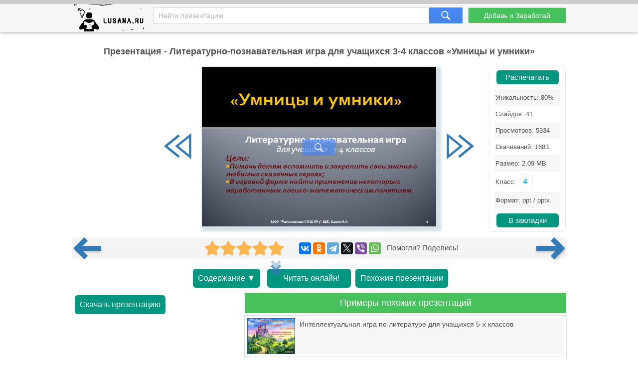

--- FILE ---
content_type: text/html; charset=utf-8
request_url: https://lusana.ru/presentation/15888
body_size: 12826
content:
<!doctype html>
<!--[if lte IE 8]><html class="lteie8"><![endif]-->
<!--[if gt IE 8]><!--><html lang="ru-ru" dir="ltr"><!--<![endif]-->
    <head>
	
        <meta charset="utf-8">
		<title>Презентация - Литературно-познавательная игра для учащихся 3-4 классов «Умницы и умники» (41 слайд)</title>
		<meta name="description" content="Литературно-познавательная игра для учащихся 3-4 классов «Умницы и умники» - онлайн презентация доступная к бесплатному просмотру в количестве 41 слайд. Скачать и распечатать можно в формате .ppt(x) для ученика любого класса, а также студента."/>
		<meta name="viewport" content="width=device-width, initial-scale=1.0">
		<link rel="stylesheet" media="screen" href="/css/style.css">
		<link rel="stylesheet" media="screen" href="/Rating/star_rating.css">
		<link rel="icon" href="/img/favicon.ico" type="image/x-icon">
		<link rel="icon" type="image/png" sizes="120x120" href="/img/apple-icon-120x120.png">
		<link rel="canonical" href="https://lusana.ru/presentation/15888">
				<meta name="yandex-verification" content="c95b6d772cb04f12" />	


<script src="https://cdn.adfinity.pro/code/lusana.ru/adfinity.js" async></script>


	 
	</head>
	<body>
<div class="pbheader"><div class="progress-container"><div class="progress-bar" id="PrBar"></div></div></div>
<div class="all">		
			<header class="header">
				<div class="top">
					<div class="container">
					<div class="site-logo-verh">
					 <div class="logo-title">	<a class="logo-title-sylka" href="/" title="На главную страницу сайта презентаций"><img src="/img/lusanaLogo.png" width="155px" height="60px" alt="Lusana.ru - онлайн презентации"></a></div>

						</div>
						<form method="get" action="/search" class="search-form">
							<input name="text" type="text" class="search-input" placeholder="Найти презентацию" value="">
							<input type="hidden" name="searchid" value="2532402">
							<input type="submit" class="search-btn">
						</form><!-- search-form -->
						<a href="/addppt" class="btn add-present" rel="nofollow">Добавь и Заработай</a>
					</div><!-- container -->
				</div><!-- top -->
			</header><!-- header -->
			
			<div class="container">
				<div class="abrakadabra">	
			
                <h1 class="slider-title">Презентация - Литературно-познавательная игра для учащихся 3-4 классов «Умницы и умники»
                </h1>
				

<div style="/*text-align: center;*/">


		
				
				
				
				<div class="slider">
						<table border="0">
							<tbody>
															
								<tr>
									<td>
										<button id="slider-btn-left" title="Предыдущий слайд">
	<div class="arrow-6">
 <svg width="18px" height="17px" viewBox="0 0 18 17" version="1.1" xmlns="https://www.w3.org/2000/svg" xmlns:xlink="https://www.w3.org/1999/xlink">
        <g transform="translate(8.500000, 8.500000) scale(-1, 1) translate(-8.500000, -8.500000)">
            <polygon class="arrow-6-pl" points="16.3746667 8.33860465 7.76133333 15.3067621 6.904 14.3175671 14.2906667 8.34246869 6.908 2.42790698 7.76 1.43613596"></polygon>
            <polygon class="arrow-6-pl-fixed" points="16.3746667 8.33860465 7.76133333 15.3067621 6.904 14.3175671 14.2906667 8.34246869 6.908 2.42790698 7.76 1.43613596"></polygon>
            <path d="M-1.48029737e-15,0.56157424 L-1.48029737e-15,16.1929159 L9.708,8.33860465 L-2.66453526e-15,0.56157424 L-1.48029737e-15,0.56157424 Z M1.33333333,3.30246869 L7.62533333,8.34246869 L1.33333333,13.4327013 L1.33333333,3.30246869 L1.33333333,3.30246869 Z"></path>
        </g>
    </svg>
</div>	
										</button>
									</td>
			                  		<td id="slider"><div class="IsLast"><div class="IsLastLnk">Нужно больше вариантов? <a href="#similar">Смотреть похожие</a></div></div>
										<span><a href="/fullpresentation/15888/653/1" id="a-slide-img" rel="nofollow"><div class="maskimg"><span>Нажмите для полного просмотра</span></div><div class="zoomimg"></div><img src='/files/15888/653/1.jpg' class='slide-img' id='slide-img' alt='Литературно-познавательная игра для учащихся 3-4 классов «Умницы и умники»' title='Литературно-познавательная игра для учащихся 3-4 классов «Умницы и умники»' /></a></span>
									</td>
									
									<td>
										<button id="slider-btn-right" title="Следующий слайд">
		<div class="arrow-6">
<svg width="18px" height="17px" viewBox="-1 0 18 17" version="1.1" xmlns="https://www.w3.org/2000/svg" xmlns:xlink="https://www.w3.org/1999/xlink">
        <g>
            <polygon class="arrow-6-pl" points="16.3746667 8.33860465 7.76133333 15.3067621 6.904 14.3175671 14.2906667 8.34246869 6.908 2.42790698 7.76 1.43613596"></polygon>
            <polygon class="arrow-6-pl-fixed" points="16.3746667 8.33860465 7.76133333 15.3067621 6.904 14.3175671 14.2906667 8.34246869 6.908 2.42790698 7.76 1.43613596"></polygon>
            <path d="M-4.58892184e-16,0.56157424 L-4.58892184e-16,16.1929159 L9.708,8.33860465 L-1.64313008e-15,0.56157424 L-4.58892184e-16,0.56157424 Z M1.33333333,3.30246869 L7.62533333,8.34246869 L1.33333333,13.4327013 L1.33333333,3.30246869 L1.33333333,3.30246869 Z"></path>
        </g>
    </svg>		
		</div>
		
										</button>							
									</td>
								</tr>



							</tbody>
						<div class="blokgoogle">
						
						
						</div>
					</table>
	<!-- Боковой Распечатать/Закладки --> <div id="statview"><a href="/print/15888" class="download-btn" rel="nofollow" target="_blank" title="Распечатать презентацию">Распечатать</a><ul class="pravblok"><li class="lusli2"><span>Уникальность: 80%</span></li><li class="lusli3"><span>Слайдов: 41</span></li><li class="lusli2"><span>Просмотров: 5334</span></li><li class="lusli3"><span>Скачиваний: 1683</span></li><li class="lusli2"><span>Размер: 2.09 MB</span></li><li class="lusli3"><span>Класс: <a class="toclass" href="/class/4" title="Учебные презентации для 4 класса">4</a></span></li><li class="lusli2"><span>Формат: ppt / pptx</span></li></ul><a href="#" class="download-btn infavor" style="margin-bottom:0;" onclick="return add_favorite(this);" title="Добавить презентацию в закладки">В закладки</a></div> 
					</div>

<div class='adfinity_block_5287'></div>


    <div class="socialsignals">
    <a href="/presentation/15880" title="Предыдущая презентация" class="onprev"><div class="toprev"><div></div></div></a>
  <div class="star-rating__container">
    <div class="star-rating__wrapper">
      <div class="star-rating__avg"></div>
      <div class="star-rating" data-id="15888">
        <div class="star-rating__bg">
          <svg class="star-rating__item" xmlns="https://www.w3.org/2000/svg" viewBox="0 0 576 512">
            <path fill="currentColor"
              d="M259.3 17.8L194 150.2 47.9 171.5c-26.2 3.8-36.7 36.1-17.7 54.6l105.7 103-25 145.5c-4.5 26.3 23.2 46 46.4 33.7L288 439.6l130.7 68.7c23.2 12.2 50.9-7.4 46.4-33.7l-25-145.5 105.7-103c19-18.5 8.5-50.8-17.7-54.6L382 150.2 316.7 17.8c-11.7-23.6-45.6-23.9-57.4 0z">
            </path>
          </svg>
          <svg class="star-rating__item" xmlns="https://www.w3.org/2000/svg" viewBox="0 0 576 512">
            <path fill="currentColor"
              d="M259.3 17.8L194 150.2 47.9 171.5c-26.2 3.8-36.7 36.1-17.7 54.6l105.7 103-25 145.5c-4.5 26.3 23.2 46 46.4 33.7L288 439.6l130.7 68.7c23.2 12.2 50.9-7.4 46.4-33.7l-25-145.5 105.7-103c19-18.5 8.5-50.8-17.7-54.6L382 150.2 316.7 17.8c-11.7-23.6-45.6-23.9-57.4 0z">
            </path>
          </svg>
          <svg class="star-rating__item" xmlns="https://www.w3.org/2000/svg" viewBox="0 0 576 512">
            <path fill="currentColor"
              d="M259.3 17.8L194 150.2 47.9 171.5c-26.2 3.8-36.7 36.1-17.7 54.6l105.7 103-25 145.5c-4.5 26.3 23.2 46 46.4 33.7L288 439.6l130.7 68.7c23.2 12.2 50.9-7.4 46.4-33.7l-25-145.5 105.7-103c19-18.5 8.5-50.8-17.7-54.6L382 150.2 316.7 17.8c-11.7-23.6-45.6-23.9-57.4 0z">
            </path>
          </svg>
          <svg class="star-rating__item" xmlns="https://www.w3.org/2000/svg" viewBox="0 0 576 512">
            <path fill="currentColor"
              d="M259.3 17.8L194 150.2 47.9 171.5c-26.2 3.8-36.7 36.1-17.7 54.6l105.7 103-25 145.5c-4.5 26.3 23.2 46 46.4 33.7L288 439.6l130.7 68.7c23.2 12.2 50.9-7.4 46.4-33.7l-25-145.5 105.7-103c19-18.5 8.5-50.8-17.7-54.6L382 150.2 316.7 17.8c-11.7-23.6-45.6-23.9-57.4 0z">
            </path>
          </svg>
          <svg class="star-rating__item" xmlns="https://www.w3.org/2000/svg" viewBox="0 0 576 512">
            <path fill="currentColor"
              d="M259.3 17.8L194 150.2 47.9 171.5c-26.2 3.8-36.7 36.1-17.7 54.6l105.7 103-25 145.5c-4.5 26.3 23.2 46 46.4 33.7L288 439.6l130.7 68.7c23.2 12.2 50.9-7.4 46.4-33.7l-25-145.5 105.7-103c19-18.5 8.5-50.8-17.7-54.6L382 150.2 316.7 17.8c-11.7-23.6-45.6-23.9-57.4 0z">
            </path>
          </svg>
        </div>
        <div class="star-rating__live">
          <svg class="star-rating__item" xmlns="https://www.w3.org/2000/svg" viewBox="0 0 576 512" data-rating="1">
            <path fill="currentColor"
              d="M259.3 17.8L194 150.2 47.9 171.5c-26.2 3.8-36.7 36.1-17.7 54.6l105.7 103-25 145.5c-4.5 26.3 23.2 46 46.4 33.7L288 439.6l130.7 68.7c23.2 12.2 50.9-7.4 46.4-33.7l-25-145.5 105.7-103c19-18.5 8.5-50.8-17.7-54.6L382 150.2 316.7 17.8c-11.7-23.6-45.6-23.9-57.4 0z">
            </path>
          </svg>
          <svg class="star-rating__item" xmlns="https://www.w3.org/2000/svg" viewBox="0 0 576 512" data-rating="2">
            <path fill="currentColor"
              d="M259.3 17.8L194 150.2 47.9 171.5c-26.2 3.8-36.7 36.1-17.7 54.6l105.7 103-25 145.5c-4.5 26.3 23.2 46 46.4 33.7L288 439.6l130.7 68.7c23.2 12.2 50.9-7.4 46.4-33.7l-25-145.5 105.7-103c19-18.5 8.5-50.8-17.7-54.6L382 150.2 316.7 17.8c-11.7-23.6-45.6-23.9-57.4 0z">
            </path>
          </svg>
          <svg class="star-rating__item" xmlns="https://www.w3.org/2000/svg" viewBox="0 0 576 512" data-rating="3">
            <path fill="currentColor"
              d="M259.3 17.8L194 150.2 47.9 171.5c-26.2 3.8-36.7 36.1-17.7 54.6l105.7 103-25 145.5c-4.5 26.3 23.2 46 46.4 33.7L288 439.6l130.7 68.7c23.2 12.2 50.9-7.4 46.4-33.7l-25-145.5 105.7-103c19-18.5 8.5-50.8-17.7-54.6L382 150.2 316.7 17.8c-11.7-23.6-45.6-23.9-57.4 0z">
            </path>
          </svg>
          <svg class="star-rating__item" xmlns="https://www.w3.org/2000/svg" viewBox="0 0 576 512" data-rating="4">
            <path fill="currentColor"
              d="M259.3 17.8L194 150.2 47.9 171.5c-26.2 3.8-36.7 36.1-17.7 54.6l105.7 103-25 145.5c-4.5 26.3 23.2 46 46.4 33.7L288 439.6l130.7 68.7c23.2 12.2 50.9-7.4 46.4-33.7l-25-145.5 105.7-103c19-18.5 8.5-50.8-17.7-54.6L382 150.2 316.7 17.8c-11.7-23.6-45.6-23.9-57.4 0z">
            </path>
          </svg>
          <svg class="star-rating__item" xmlns="https://www.w3.org/2000/svg" viewBox="0 0 576 512" data-rating="5">
            <path fill="currentColor"
              d="M259.3 17.8L194 150.2 47.9 171.5c-26.2 3.8-36.7 36.1-17.7 54.6l105.7 103-25 145.5c-4.5 26.3 23.2 46 46.4 33.7L288 439.6l130.7 68.7c23.2 12.2 50.9-7.4 46.4-33.7l-25-145.5 105.7-103c19-18.5 8.5-50.8-17.7-54.6L382 150.2 316.7 17.8c-11.7-23.6-45.6-23.9-57.4 0z">
            </path>
          </svg>
        </div>
      </div>
      <div class="star-rating__votes">
        <div class="star-rating__votes_count"></div>
        <div class="star-rating__votes_message d-none">Оцени!</div>
      </div>
    </div>
  </div>
  
    <div class="ya-share2" data-curtain data-services="vkontakte,odnoklassniki,telegram,twitter,viber,whatsapp"></div>
 &nbsp; Помогли? Поделись!
 <a href="/presentation/15889" title="Следующая презентация" class="onnext"><div class="tonext"><div></div></div></a>
  </div>

<div class="tacnew">					
<!--noindex-->
<a class="download-btn" href="#all-slides" rel="nofollow"><div class="arrow-7">Содержание ▼</div></a>

<a class="download-btn" href="/fullpresentation/15888/653/1" rel="nofollow" title="Просмотр презентации в реальном виде" style="padding:10px 0px 10px 10px;"><div class="arrow-7"><span></span><span></span><span></span>Читать онлайн!</div></a> 
<!--<a href="/banners" target="_blank" rel="nofollow"><img src="/ban/Knopka.gif" width="160px" height="60px" alt="Бесплатные баннеры для сайта" title="Бесплатные баннеры для сайта" style="vertical-align: top;"></a>-->
						<a class="download-btn" style="margin-left: auto;margin-right: auto;" href="/search?text=Литературно-познавательная+игра+для+учащихся+3-4+классов+«Умницы+и+умники»&searchid=2532402#" rel="nofollow"><div class="arrow-7">Похожие презентации</div></a>
<!--/noindex-->
</div>

<div class="tac">

<div class="ban1k3">

<div class="kostslevo">
<!--noindex-->

<!--/noindex-->


<div class="knopkdowload">

<script>
//if(window.screen.availWidth>799){
	document.write('<a href="/getfile/15888" class="download-btn"  rel="nofollow" title="Переход на страницу скачивания">Скачать презентацию</a>');
//}else{
//	document.write('<a href="/files.php?id=15888" class="download-btn" rel="nofollow" title="Переход на страницу скачивания">Скачать</a>');
//}
</script>

</div>

</div>

<!-- <div style="float: right; width:320px;">/div> -->


</div>

<div class="pox" id="similar"><div class="pohogie"><h4>Примеры похожих презентаций</h4></div>
					<a href="/presentation/21288"><img alt="Интеллектуальная игра по литературе для учащихся 5-х классов" title="Интеллектуальная игра по литературе для учащихся 5-х классов"  src="/files/21288/268/1.jpg"><span>Интеллектуальная игра по литературе для учащихся 5-х классов</span></a><a href="/presentation/40629"><img alt="Игра по русскому языку и литературе для учащихся 9 -11 классов" title="Игра по русскому языку и литературе для учащихся 9 -11 классов"  src="/files/40629/268/1.jpg"><span>Игра по русскому языку и литературе для учащихся 9 -11 классов</span></a><a href="/presentation/43029"><img alt="Литературная игра "Умники и умницы"" title="Литературная игра "Умники и умницы""  src="/files1/43029/268/1.jpg"><span>Литературная игра "Умники и умницы"</span></a><a href="/presentation/45351"><img alt="Игра на английском языке Эрудит для учащихся 6-х классов" title="Игра на английском языке Эрудит для учащихся 6-х классов"  src="/files1/45351/268/1.jpg"><span>Игра на английском языке Эрудит для учащихся 6-х классов</span></a><a href="/presentation/46153"><img alt="Презентация к уроку литературного чтения по теме: «сказка о золотом петушке» Александр Сергеевич Пушкин (для учащихся начальных классов)" title="Презентация к уроку литературного чтения по теме: «сказка о золотом петушке» Александр Сергеевич Пушкин (для учащихся начальных классов)"  src="/files1/46153/268/1.jpg"><span>Презентация к уроку литературного чтения по теме: «сказка о золотом петушке» Александр Сергеевич Пушкин (для учащихся начальных классов)</span></a><a href="/presentation/6249"><img alt="Познавательная игра для учащихся 5 класса «Школа фиксиков»" title="Познавательная игра для учащихся 5 класса «Школа фиксиков»"  src="/files/6249/268/1.jpg"><span>Познавательная игра для учащихся 5 класса «Школа фиксиков»</span></a><a href="/presentation/8566"><img alt="Игра для учащихся 3-х классов «Математическое кафе»" title="Игра для учащихся 3-х классов «Математическое кафе»"  src="/files/8566/268/1.jpg"><span>Игра для учащихся 3-х классов «Математическое кафе»</span></a>
					</div>
			

</div>
				
<!-- <div class="centr-reklama">

<div class="videoayndex">

</div> 

<div class="videorll"></div>

</div> -->

						
<!-- tac -->                                

			    
                <div class="all-slides" id="all-slides">
				

						
                   <div class="textslide"> <h2>Слайды и текст этой онлайн презентации</h2> </div>
					<div class='slide-block'><h3>Слайд 1</h3><!-- slide-title --><div class='all-sl-img'><div class="zoomimg" title="Полноразмерный просмотр"></div><img loading="lazy" src='/files/15888/268/1.jpg' alt='Литературно-познавательная игра для учащихся 3-4 классов «Умницы и умники», слайд 1' /></div><!-- all-sl-img --><div class='all-sl-txt'>Литературно-познавательная иградля учащихся  3-4 классовЦели: Помочь детям вспомнить и закрепить свои знания о любимых сказочных героях;В игровой форме найти применение некоторым наработанным логико-математическим понятиям.<br/>1<br/>«Умницы и умники»<br/>МОУ "Разуменская СОШ №3". ШБ, Капля Л.А.<br/></div><!-- all-sl-txt --></div><!-- slide-block --><div class='slide-block'><h3>Слайд 2</h3><!-- slide-title --><div class='all-sl-img'><div class="zoomimg" title="Полноразмерный просмотр"></div><img loading="lazy" src='/files/15888/268/2.jpg' alt='Литературно-познавательная игра для учащихся 3-4 классов «Умницы и умники», слайд 2' /></div><!-- all-sl-img --><div class='all-sl-txt'> «Словесность»<br/>1-й этап<br/>2<br/>МОУ "Разуменская СОШ №3". ШБ, Капля Л.А.<br/></div><!-- all-sl-txt --></div><!-- slide-block --><div class='slide-block'><h3>Слайд 3</h3><!-- slide-title --><div class='all-sl-img'><div class="zoomimg" title="Полноразмерный просмотр"></div><img loading="lazy" src='/files/15888/268/3.jpg' alt='Литературно-познавательная игра для учащихся 3-4 классов «Умницы и умники», слайд 3' /></div><!-- all-sl-img --><div class='all-sl-txt'>1. Чей это портрет?<br/>Одет он чудесно:  в одних чулках он поднимается по лестнице, на нем шелковый кафтан, только нельзя сказать, какого он цвета, - он отливает то голубым, то зеленым, то красным. Под мышками по зонтику, один с картинками, а другой – простой».  Одет он чудесно:  в одних чулках он поднимается по лестнице, на нем шелковый кафтан, только нельзя сказать, какого он цвета, - он отливает то голубым, то зеленым, то красным. Под мышками по зонтику, один с картинками, а другой – простой».  <br/>Кто это? Для чего два зонтика?  <br/>Кто создал персонаж?  <br/>3<br/>МОУ "Разуменская СОШ №3". ШБ, Капля Л.А.<br/></div><!-- all-sl-txt --></div><!-- slide-block --><div class='slide-block'><h3>Слайд 4</h3><!-- slide-title --><div class='all-sl-img'><div class="zoomimg" title="Полноразмерный просмотр"></div><img loading="lazy" src='/files/15888/268/4.jpg' alt='Литературно-познавательная игра для учащихся 3-4 классов «Умницы и умники», слайд 4' /></div><!-- all-sl-img --><div class='all-sl-txt'>2. Из какой сказки и кто его автор?<br/>4<br/>«…Воротись, поклонися рыбке:Не хочу быть столбовою дворянкойА хочу  быть вольною царицей!»Испугался старик, взмолился: «Что  ты, баба, белены объелась? Ни  ступить, ни молвить не умеешь,Насмешишь ты целое царство!»<br/>МОУ "Разуменская СОШ №3". ШБ, Капля Л.А.<br/></div><!-- all-sl-txt --></div><!-- slide-block --><div class='slide-block'><h3>Слайд 5</h3><!-- slide-title --><div class='all-sl-img'><div class="zoomimg" title="Полноразмерный просмотр"></div><img loading="lazy" src='/files/15888/268/5.jpg' alt='Литературно-познавательная игра для учащихся 3-4 классов «Умницы и умники», слайд 5' /></div><!-- all-sl-img --><div class='all-sl-txt'>Белены объелась…<br/>Объясните  смысл высказывания  «Что ты, баба, белены объелась?»<br/>5<br/>Белена  – ядовитое растение. «Белены объелся»  – «совсем сдурел»- [Ожегов. Толковый словарь. С.42] <br/>МОУ "Разуменская СОШ №3". ШБ, Капля Л.А.<br/></div><!-- all-sl-txt --></div><!-- slide-block --><div class='slide-block'><h3>Слайд 6</h3><!-- slide-title --><div class='all-sl-img'><div class="zoomimg" title="Полноразмерный просмотр"></div><img loading="lazy" src='/files/15888/268/6.jpg' alt='Литературно-познавательная игра для учащихся 3-4 классов «Умницы и умники», слайд 6' /></div><!-- all-sl-img --><div class='all-sl-txt'>3. Сказки перепутались  Помогите героям отыскать своим произведения:<br/>Жили-были дед да баба с маленькоювнучкой, свою рыжую собаку называлиЖучкой. <br/>Не лежалось на окошке покатился подорожке. <br/>И опять перед ним землянка, на порогесидит его старуха, перед ней разбитоекорыто. <br/>В сказке небо синее, в сказке птицыстрашные «Реченька, спаси меня!  Яблонька,спаси меня!» <br/>А журавль клюет себе и клюет, пока все съел.  <br/>Какие из этих сказок народные, а какие литературные?<br/>6<br/>МОУ "Разуменская СОШ №3". ШБ, Капля Л.А.<br/></div><!-- all-sl-txt --></div><!-- slide-block --><div class='slide-block'><h3>Слайд 7</h3><!-- slide-title --><div class='all-sl-img'><div class="zoomimg" title="Полноразмерный просмотр"></div><img loading="lazy" src='/files/15888/268/7.jpg' alt='Литературно-познавательная игра для учащихся 3-4 классов «Умницы и умники», слайд 7' /></div><!-- all-sl-img --><div class='all-sl-txt'>Математика и логика<br/>2-й этап<br/>7<br/>МОУ "Разуменская СОШ №3". ШБ, Капля Л.А.<br/></div><!-- all-sl-txt --></div><!-- slide-block --><div class='slide-block'><h3>Слайд 8</h3><!-- slide-title --><div class='all-sl-img'><div class="zoomimg" title="Полноразмерный просмотр"></div><img loading="lazy" src='/files/15888/268/8.jpg' alt='Литературно-познавательная игра для учащихся 3-4 классов «Умницы и умники», слайд 8' /></div><!-- all-sl-img --><div class='all-sl-txt'>Сколько было меда?<br/>1 Винни-Пуху подарили на день рождения                       бочонок с медом – 7кг. Когда Винни съел половину меда, то бочонок с медом стал иметь массу - 4 кг.Сколько меда в бочонке было первоначально?<br/>Мед    7кг<br/>8<br/>Ответ: 6 кг. 7-4=3; 3*2=6.<br/>МОУ "Разуменская СОШ №3". ШБ, Капля Л.А.<br/></div><!-- all-sl-txt --></div><!-- slide-block --><div class='slide-block'><h3>Слайд 9</h3><!-- slide-title --><div class='all-sl-img'><div class="zoomimg" title="Полноразмерный просмотр"></div><img loading="lazy" src='/files/15888/268/9.jpg' alt='Литературно-познавательная игра для учащихся 3-4 классов «Умницы и умники», слайд 9' /></div><!-- all-sl-img --><div class='all-sl-txt'>В какой коробочке лежит золотой ключик?<br/>Тортила подарила Буратино: 3 коробочки:………………………………………………………Черепаха говорит: «В одной- золотой ключик,в другой сидит змея, а третья - пуста. Но все надписи неверные!»<br/>«Здесь сидит Змея»<br/>«Зеленая коробочка пуста»<br/>«Здесь лежит золотой ключик»<br/>9<br/>Золотой ключик<br/>МОУ "Разуменская СОШ №3". ШБ, Капля Л.А.<br/></div><!-- all-sl-txt --></div><!-- slide-block --><div class='slide-block'><h3>Слайд 10</h3><!-- slide-title --><div class='all-sl-img'><div class="zoomimg" title="Полноразмерный просмотр"></div><img loading="lazy" src='/files/15888/268/10.jpg' alt='Литературно-познавательная игра для учащихся 3-4 классов «Умницы и умники», слайд 10' /></div><!-- all-sl-img --><div class='all-sl-txt'>Чебурашка  проверяет апельсины<br/>Чебурашка устроился на работу в магазин: проверяет хорошие ли апельсины привозят из Африки. Он открывает ящики и съедает каждый сотый апельсин. Если они хорошие, то их продают, а если плохие - выбрасывают.Чебурашка открыл 5 ящиков по 60 апельсинов. Сколько  апельсин он съел? <br/>Ответ: 3 апельсина <br/>10<br/>МОУ "Разуменская СОШ №3". ШБ, Капля Л.А.<br/></div><!-- all-sl-txt --></div><!-- slide-block --><div class='slide-block'><h3>Слайд 11</h3><!-- slide-title --><div class='all-sl-img'><div class="zoomimg" title="Полноразмерный просмотр"></div><img loading="lazy" src='/files/15888/268/11.jpg' alt='Литературно-познавательная игра для учащихся 3-4 классов «Умницы и умники», слайд 11' /></div><!-- all-sl-img --><div class='all-sl-txt'>3-й этап   «Литература»<br/>11<br/>МОУ "Разуменская СОШ №3". ШБ, Капля Л.А.<br/></div><!-- all-sl-txt --></div><!-- slide-block --><div class='slide-block'><h3>Слайд 12</h3><!-- slide-title --><div class='all-sl-img'><div class="zoomimg" title="Полноразмерный просмотр"></div><img loading="lazy" src='/files/15888/268/12.jpg' alt='Литературно-познавательная игра для учащихся 3-4 классов «Умницы и умники», слайд 12' /></div><!-- all-sl-img --><div class='all-sl-txt'>Что за город?<br/>12<br/>Что за город, в какой книге и каким автором он описан?«Большие ворота медленно открылись, и путники вошли в сводчатую комнату, на стенах которой блестело бесчисленное множество изумрудов». Все жители этого города носили специальные очки.<br/>Ответ: Изумрудный город.А.Волков. Волшебник Изумрудного города<br/>МОУ "Разуменская СОШ №3". ШБ, Капля Л.А.<br/></div><!-- all-sl-txt --></div><!-- slide-block --><div class='slide-block'><h3>Слайд 13</h3><!-- slide-title --><div class='all-sl-img'><div class="zoomimg" title="Полноразмерный просмотр"></div><img loading="lazy" src='/files/15888/268/13.jpg' alt='Литературно-познавательная игра для учащихся 3-4 классов «Умницы и умники», слайд 13' /></div><!-- all-sl-img --><div class='all-sl-txt'>Сказка Андерсена<br/>Вы видите изображения трех птиц.Именем какой из птиц названа известная сказка Х.К. Андерсена?<br/>13<br/>Ответ: Соловей<br/>МОУ "Разуменская СОШ №3". ШБ, Капля Л.А.<br/></div><!-- all-sl-txt --></div><!-- slide-block --><div class='slide-block'><h3>Слайд 14</h3><!-- slide-title --><div class='all-sl-img'><div class="zoomimg" title="Полноразмерный просмотр"></div><img loading="lazy" src='/files/15888/268/14.jpg' alt='Литературно-познавательная игра для учащихся 3-4 классов «Умницы и умники», слайд 14' /></div><!-- all-sl-img --><div class='all-sl-txt'>О ком говорится?<br/>«…Погрозила костлявым, иссохшим кулаком и сала бросать в котел змеиные головы. – Ух, ненавистные люди! Вот и готово мое зелье на погибель вам! Окроплю леса и поля, и поднимется буря, какой еще на свете не бывало!» <br/>Ответ: о злой волшебнице Гингеме. «Волшебник Изумрудного города»<br/>14<br/>МОУ "Разуменская СОШ №3". ШБ, Капля Л.А.<br/></div><!-- all-sl-txt --></div><!-- slide-block --><div class='slide-block'><h3>Слайд 15</h3><!-- slide-title --><div class='all-sl-img'><div class="zoomimg" title="Полноразмерный просмотр"></div><img loading="lazy" src='/files/15888/268/15.jpg' alt='Литературно-познавательная игра для учащихся 3-4 классов «Умницы и умники», слайд 15' /></div><!-- all-sl-img --><div class='all-sl-txt'>1-й этап   «Словесность»<br/>15<br/>МОУ "Разуменская СОШ №3". ШБ, Капля Л.А.<br/></div><!-- all-sl-txt --></div><!-- slide-block --><div class='slide-block'><h3>Слайд 16</h3><!-- slide-title --><div class='all-sl-img'><div class="zoomimg" title="Полноразмерный просмотр"></div><img loading="lazy" src='/files/15888/268/16.jpg' alt='Литературно-познавательная игра для учащихся 3-4 классов «Умницы и умники», слайд 16' /></div><!-- all-sl-img --><div class='all-sl-txt'>Прочитайте, расставьте знаки препинания, объясните правильность их расстановки<br/>Живет балда в поповом домеСпит себе на соломеЕст за четверыхРаботает  за семерых			***2. Дверь тихонько заскрипелаИ в светлицу входит царь<br/>Кто автор этих строк, из каких сказок?<br/>Запятая  - после каждой строчки.<br/>16<br/>МОУ "Разуменская СОШ №3". ШБ, Капля Л.А.<br/></div><!-- all-sl-txt --></div><!-- slide-block --><div class='slide-block'><h3>Слайд 17</h3><!-- slide-title --><div class='all-sl-img'><div class="zoomimg" title="Полноразмерный просмотр"></div><img loading="lazy" src='/files/15888/268/17.jpg' alt='Литературно-познавательная игра для учащихся 3-4 классов «Умницы и умники», слайд 17' /></div><!-- all-sl-img --><div class='all-sl-txt'>2.Прочитайте , назовите сказку и ее автора <br/>И царица налетела На  чернавку: «Как ты смела Обмануть меня? И в чем?»Та призналася во всем:Так и  так. Царица злая,Ей рогаткой угрожая,Положила иль не жить,Иль царевну погубить.Объясните слово «рогатка».<br/>17<br/>«рогаткой» -в старину назывался ошейник с длинными остриями. Его  надевали на шею каторжникам.<br/>МОУ "Разуменская СОШ №3". ШБ, Капля Л.А.<br/></div><!-- all-sl-txt --></div><!-- slide-block --><div class='slide-block'><h3>Слайд 18</h3><!-- slide-title --><div class='all-sl-img'><div class="zoomimg" title="Полноразмерный просмотр"></div><img loading="lazy" src='/files/15888/268/18.jpg' alt='Литературно-познавательная игра для учащихся 3-4 классов «Умницы и умники», слайд 18' /></div><!-- all-sl-img --><div class='all-sl-txt'>3. О ком написаны эти строки?<br/>Что и жизнь в такой тревоге?Вот он с просьбой о подмогеОбратился к мудрецу,Звездочету и скопцу.Объясните слово «звездочет»Автор ? Название   произведения?<br/>18<br/>Предсказатель и гадатель по звездам, астролог.Пушкин . Сказка о золотом петушке<br/>МОУ "Разуменская СОШ №3". ШБ, Капля Л.А.<br/></div><!-- all-sl-txt --></div><!-- slide-block --><div class='slide-block'><h3>Слайд 19</h3><!-- slide-title --><div class='all-sl-img'><div class="zoomimg" title="Полноразмерный просмотр"></div><img loading="lazy" src='/files/15888/268/19.jpg' alt='Литературно-познавательная игра для учащихся 3-4 классов «Умницы и умники», слайд 19' /></div><!-- all-sl-img --><div class='all-sl-txt'>2-й этап   «Математика»<br/>19<br/>МОУ "Разуменская СОШ №3". ШБ, Капля Л.А.<br/></div><!-- all-sl-txt --></div><!-- slide-block --><div class='slide-block'><h3>Слайд 20</h3><!-- slide-title --><div class='all-sl-img'><div class="zoomimg" title="Полноразмерный просмотр"></div><img loading="lazy" src='/files/15888/268/20.jpg' alt='Литературно-познавательная игра для учащихся 3-4 классов «Умницы и умники», слайд 20' /></div><!-- all-sl-img --><div class='all-sl-txt'>Оловянный солдатик<br/>Из старой оловянной ложки массой 123г сделали 25 оловянных солдатиков, 24 солдатика были одинаковыми, а на последнего не хватило олова, он оказался одноногим.Какова масса последнего? Автор ? Название сказки? <br/>20<br/>Ответ: 123:24=5, остаток – 3г. Андерсен. Стойкий оловянный солдатик<br/>МОУ "Разуменская СОШ №3". ШБ, Капля Л.А.<br/></div><!-- all-sl-txt --></div><!-- slide-block --><div class='slide-block'><h3>Слайд 21</h3><!-- slide-title --><div class='all-sl-img'><div class="zoomimg" title="Полноразмерный просмотр"></div><img loading="lazy" src='/files/15888/268/21.jpg' alt='Литературно-познавательная игра для учащихся 3-4 классов «Умницы и умники», слайд 21' /></div><!-- all-sl-img --><div class='all-sl-txt'>2.  В деревне Простоквашино<br/>В деревне Простоквашино…на скамейке перед домом сидят д.Федор, Матроскин, Шарик и п. Печкин. Ф, Ш, М, П – первые буквы их имен.Шарик сидит крайним слева. Но если он сядет между М - Ф, то Федор окажется крайним слева. Кто где сидит сейчас?Ответ:<br/>Ш-Ф-М-П<br/>21<br/>МОУ "Разуменская СОШ №3". ШБ, Капля Л.А.<br/></div><!-- all-sl-txt --></div><!-- slide-block --><div class='slide-block'><h3>Слайд 22</h3><!-- slide-title --><div class='all-sl-img'><div class="zoomimg" title="Полноразмерный просмотр"></div><img loading="lazy" src='/files/15888/268/22.jpg' alt='Литературно-познавательная игра для учащихся 3-4 классов «Умницы и умники», слайд 22' /></div><!-- all-sl-img --><div class='all-sl-txt'>3. Орехи для Маугли<br/>Маугли попросил пятерых обезьян принести ему орехи. Обезьяны набрали  орехов поровну и понесли Маугли. По дороге они поссорились, и каждая обезьяна бросила  в каждую по ореху. В результате они принесли орехов вдвое меньше, чем собрали. Сколько орехов получил Маугли?<br/>Ответ: 5*4=20(орехов). <br/>22<br/>МОУ "Разуменская СОШ №3". ШБ, Капля Л.А.<br/></div><!-- all-sl-txt --></div><!-- slide-block --><div class='slide-block'><h3>Слайд 23</h3><!-- slide-title --><div class='all-sl-img'><div class="zoomimg" title="Полноразмерный просмотр"></div><img loading="lazy" src='/files/15888/268/23.jpg' alt='Литературно-познавательная игра для учащихся 3-4 классов «Умницы и умники», слайд 23' /></div><!-- all-sl-img --><div class='all-sl-txt'>3-й этап   «Литература»<br/>23<br/>МОУ "Разуменская СОШ №3". ШБ, Капля Л.А.<br/></div><!-- all-sl-txt --></div><!-- slide-block --><div class='slide-block'><h3>Слайд 24</h3><!-- slide-title --><div class='all-sl-img'><div class="zoomimg" title="Полноразмерный просмотр"></div><img loading="lazy" src='/files/15888/268/24.jpg' alt='Литературно-познавательная игра для учащихся 3-4 классов «Умницы и умники», слайд 24' /></div><!-- all-sl-img --><div class='all-sl-txt'>Музейный экспонат<br/>Экспонат, от которого тело принцессы покрылось синяками Назовите  его, и сказку<br/>24<br/>Горошина. Принцесса на горошине<br/>МОУ "Разуменская СОШ №3". ШБ, Капля Л.А.<br/></div><!-- all-sl-txt --></div><!-- slide-block --><div class='slide-block'><h3>Слайд 25</h3><!-- slide-title --><div class='all-sl-img'><div class="zoomimg" title="Полноразмерный просмотр"></div><img loading="lazy" src='/files/15888/268/25.jpg' alt='Литературно-познавательная игра для учащихся 3-4 классов «Умницы и умники», слайд 25' /></div><!-- all-sl-img --><div class='all-sl-txt'>Что это за вещь?<br/>В шкатулке находится вещь, которая была изготовлена двумя проходимцами для одного дурака.  <br/>Назовите автора этой сказки. <br/> А что это была за вещь? <br/>«Новое платье короля». Но на самом деле платья не было<br/>25<br/>МОУ "Разуменская СОШ №3". ШБ, Капля Л.А.<br/></div><!-- all-sl-txt --></div><!-- slide-block --><div class='slide-block'><h3>Слайд 26</h3><!-- slide-title --><div class='all-sl-img'><div class="zoomimg" title="Полноразмерный просмотр"></div><img loading="lazy" src='/files/15888/268/26.jpg' alt='Литературно-познавательная игра для учащихся 3-4 классов «Умницы и умники», слайд 26' /></div><!-- all-sl-img --><div class='all-sl-txt'>Из какой сказки?<br/>26<br/>Глиняный  горшок <br/>Птица <br/>Роза <br/>МОУ "Разуменская СОШ №3". ШБ, Капля Л.А.<br/></div><!-- all-sl-txt --></div><!-- slide-block --><div class='slide-block'><h3>Слайд 27</h3><!-- slide-title --><div class='all-sl-img'><div class="zoomimg" title="Полноразмерный просмотр"></div><img loading="lazy" src='/files/15888/268/27.jpg' alt='Литературно-познавательная игра для учащихся 3-4 классов «Умницы и умники», слайд 27' /></div><!-- all-sl-img --><div class='all-sl-txt'>1-й этап   «Словесность»<br/>27<br/>МОУ "Разуменская СОШ №3". ШБ, Капля Л.А.<br/></div><!-- all-sl-txt --></div><!-- slide-block --><div class='slide-block'><h3>Слайд 28</h3><!-- slide-title --><div class='all-sl-img'><div class="zoomimg" title="Полноразмерный просмотр"></div><img loading="lazy" src='/files/15888/268/28.jpg' alt='Литературно-познавательная игра для учащихся 3-4 классов «Умницы и умники», слайд 28' /></div><!-- all-sl-img --><div class='all-sl-txt'>1-й этап «Словесность»<br/>Воротился  старик ко старухе.Что ж он видит? Высокий терем.На крыльце стоит его старухаВ дорогой собольей душегрейке.Парчовая на маковке кичка…<br/>28<br/>Дайте пояснение слов: «Парчовая на маковке кичка»<br/>28<br/>МОУ "Разуменская СОШ №3". ШБ, Капля Л.А.<br/></div><!-- all-sl-txt --></div><!-- slide-block --><div class='slide-block'><h3>Слайд 29</h3><!-- slide-title --><div class='all-sl-img'><div class="zoomimg" title="Полноразмерный просмотр"></div><img loading="lazy" src='/files/15888/268/29.jpg' alt='Литературно-познавательная игра для учащихся 3-4 классов «Умницы и умники», слайд 29' /></div><!-- all-sl-img --><div class='all-sl-txt'>Табличка …<br/>У входа в чей дом висела эта табличка?Исправьте в ней ошибки, объясните исправленияКто автор этого объявления и из какой это книги?<br/>Прашу падергть и ждать атвета!  <br/>Сова из книги  А.Милна «Винни-Пух и все-все-все»<br/>29<br/>МОУ "Разуменская СОШ №3". ШБ, Капля Л.А.<br/></div><!-- all-sl-txt --></div><!-- slide-block --><div class='slide-block'><h3>Слайд 30</h3><!-- slide-title --><div class='all-sl-img'><div class="zoomimg" title="Полноразмерный просмотр"></div><img loading="lazy" src='/files/15888/268/30.jpg' alt='Литературно-познавательная игра для учащихся 3-4 классов «Умницы и умники», слайд 30' /></div><!-- all-sl-img --><div class='all-sl-txt'>2-й этап «Математика»<br/>30<br/>МОУ "Разуменская СОШ №3". ШБ, Капля Л.А.<br/></div><!-- all-sl-txt --></div><!-- slide-block --><div class='slide-block'><h3>Слайд 31</h3><!-- slide-title --><div class='all-sl-img'><div class="zoomimg" title="Полноразмерный просмотр"></div><img loading="lazy" src='/files/15888/268/31.jpg' alt='Литературно-познавательная игра для учащихся 3-4 классов «Умницы и умники», слайд 31' /></div><!-- all-sl-img --><div class='all-sl-txt'>Живет балда в поповом доме <br/>У попа –было 10 работников. Каждый работник съедал в день каравай хлеба. Поп принял на работу Балду , а остальных прогнал.Живет балда в поповом домеСпит себе на соломе,Ест за четверых,  работает за семерых.Сколько караваев хлеба стал экономить поп ежедневно? <br/>31<br/>31<br/>МОУ "Разуменская СОШ №3". ШБ, Капля Л.А.<br/></div><!-- all-sl-txt --></div><!-- slide-block --><div class='slide-block'><h3>Слайд 32</h3><!-- slide-title --><div class='all-sl-img'><div class="zoomimg" title="Полноразмерный просмотр"></div><img loading="lazy" src='/files/15888/268/32.jpg' alt='Литературно-познавательная игра для учащихся 3-4 классов «Умницы и умники», слайд 32' /></div><!-- all-sl-img --><div class='all-sl-txt'>Поросята <br/>Поросята Ниф-Ниф и Нуф-Нуф бегут к домику Наф-Нафа, а за ними бежит Волк. Если бы поросята стояли на месте, Волк добежал бы до них за 4 минуты. Поросятам до домика бежать 6 минут. Волк бежит вдвое быстрее поросят.          Успеют ли поросята добежать до                                                                                                                 домика или Волк догонит их?<br/>32<br/>Ответ:  Поросятам - 6 мин.  	Волку 4+6:2=7мин.<br/>МОУ "Разуменская СОШ №3". ШБ, Капля Л.А.<br/></div><!-- all-sl-txt --></div><!-- slide-block --><div class='slide-block'><h3>Слайд 33</h3><!-- slide-title --><div class='all-sl-img'><div class="zoomimg" title="Полноразмерный просмотр"></div><img loading="lazy" src='/files/15888/268/33.jpg' alt='Литературно-познавательная игра для учащихся 3-4 классов «Умницы и умники», слайд 33' /></div><!-- all-sl-img --><div class='all-sl-txt'>3. Маша и медведь<br/>Маша упросила медведя отнести бабушке с дедушкой пироги. Маша весила 20кг, каждый пирог- полкилограмма. Сколько нужно вынуть пирогов, чтобы медведь не заметил разницы в весе, когда он понесет короб с девочкой дедушке с бабушкой.  <br/>33<br/>40 пирогов<br/>МОУ "Разуменская СОШ №3". ШБ, Капля Л.А.<br/></div><!-- all-sl-txt --></div><!-- slide-block --><div class='slide-block'><h3>Слайд 34</h3><!-- slide-title --><div class='all-sl-img'><div class="zoomimg" title="Полноразмерный просмотр"></div><img loading="lazy" src='/files/15888/268/34.jpg' alt='Литературно-познавательная игра для учащихся 3-4 классов «Умницы и умники», слайд 34' /></div><!-- all-sl-img --><div class='all-sl-txt'>3-й этап «Литература»<br/>34<br/>МОУ "Разуменская СОШ №3". ШБ, Капля Л.А.<br/></div><!-- all-sl-txt --></div><!-- slide-block --><div class='slide-block'><h3>Слайд 35</h3><!-- slide-title --><div class='all-sl-img'><div class="zoomimg" title="Полноразмерный просмотр"></div><img loading="lazy" src='/files/15888/268/35.jpg' alt='Литературно-познавательная игра для учащихся 3-4 классов «Умницы и умники», слайд 35' /></div><!-- all-sl-img --><div class='all-sl-txt'>1. Памятник литературному герою<br/> В итальянском городе Коллоди стоит памятник литературному герою по имени Пиноккио. Под каким именем знают этого героя русские читатели?<br/>35<br/>Буратино<br/>МОУ "Разуменская СОШ №3". ШБ, Капля Л.А.<br/></div><!-- all-sl-txt --></div><!-- slide-block --><div class='slide-block'><h3>Слайд 36</h3><!-- slide-title --><div class='all-sl-img'><div class="zoomimg" title="Полноразмерный просмотр"></div><img loading="lazy" src='/files/15888/268/36.jpg' alt='Литературно-познавательная игра для учащихся 3-4 классов «Умницы и умники», слайд 36' /></div><!-- all-sl-img --><div class='all-sl-txt'>Памятник Пиноккио – герою сказки К.Коллоди<br/>На памятнике надпись: «Бессмертному Пиноккио – благодарные читатели от 4 до 70 лет».Скульптор: Эмилио Греко, 1956г.<br/>36<br/>МОУ "Разуменская СОШ №3". ШБ, Капля Л.А.<br/></div><!-- all-sl-txt --></div><!-- slide-block --><div class='slide-block'><h3>Слайд 37</h3><!-- slide-title --><div class='all-sl-img'><div class="zoomimg" title="Полноразмерный просмотр"></div><img loading="lazy" src='/files/15888/268/37.jpg' alt='Литературно-познавательная игра для учащихся 3-4 классов «Умницы и умники», слайд 37' /></div><!-- all-sl-img --><div class='all-sl-txt'>3. В какой сказке живет эта девица?<br/> У далеких немских странЕсть, ребята, окиян……От гостей же слух идет,Что девица там живет;Но девица не простая,Дочь, вишь Месяцу родная,Да и Солнышко ей брат<br/>37<br/>Царь-девица из сказки  П.Ершова «Конек-Горбунок <br/>37<br/>МОУ "Разуменская СОШ №3". ШБ, Капля Л.А.<br/></div><!-- all-sl-txt --></div><!-- slide-block --><div class='slide-block'><h3>Слайд 38</h3><!-- slide-title --><div class='all-sl-img'><div class="zoomimg" title="Полноразмерный просмотр"></div><img loading="lazy" src='/files/15888/268/38.jpg' alt='Литературно-познавательная игра для учащихся 3-4 классов «Умницы и умники», слайд 38' /></div><!-- all-sl-img --><div class='all-sl-txt'>2. На  каком языке разговаривала Золушка? <br/> 1. На каком языке разговаривала Золушка и почему?<br/>38<br/>На французском.Автор этой сказки Шарль Перро – французский писатель<br/>МОУ "Разуменская СОШ №3". ШБ, Капля Л.А.<br/></div><!-- all-sl-txt --></div><!-- slide-block --><div class='slide-block'><h3>Слайд 39</h3><!-- slide-title --><div class='all-sl-img'><div class="zoomimg" title="Полноразмерный просмотр"></div><img loading="lazy" src='/files/15888/268/39.jpg' alt='Литературно-познавательная игра для учащихся 3-4 классов «Умницы и умники», слайд 39' /></div><!-- all-sl-img --><div class='all-sl-txt'>   «Задание»<br/>Представьте сказочного героя.Можно использовать песню.<br/>39<br/>МОУ "Разуменская СОШ №3". ШБ, Капля Л.А.<br/></div><!-- all-sl-txt --></div><!-- slide-block --><div class='slide-block'><h3>Слайд 40</h3><!-- slide-title --><div class='all-sl-img'><div class="zoomimg" title="Полноразмерный просмотр"></div><img loading="lazy" src='/files/15888/268/40.jpg' alt='Литературно-познавательная игра для учащихся 3-4 классов «Умницы и умники», слайд 40' /></div><!-- all-sl-img --><div class='all-sl-txt'>3-й агон<br/>Участники с завязанными глазами должны изобразить<br/>40<br/>Буратино  СтрашилуКонька-Горбунка.<br/>40<br/>МОУ "Разуменская СОШ №3". ШБ, Капля Л.А.<br/></div><!-- all-sl-txt --></div><!-- slide-block --><div class='slide-block'><h3>Слайд 41</h3><!-- slide-title --><div class='all-sl-img'><div class="zoomimg" title="Полноразмерный просмотр"></div><img loading="lazy" src='/files/15888/268/41.jpg' alt='Литературно-познавательная игра для учащихся 3-4 классов «Умницы и умники», слайд 41' /></div><!-- all-sl-img --><div class='all-sl-txt'>Спасибоза внимание!<br/>41<br/>МОУ "Разуменская СОШ №3". ШБ, Капля Л.А.<br/></div><!-- all-sl-txt --></div><!-- slide-block -->
					
</div>

<!--noindex-->
<div class="knopkdowloadniz">
<script>
//if(window.screen.availWidth>799){
	document.write('<h4><a href="/getfile/15888" class="download-btn"  rel="nofollow" title="Переход на страницу скачивания">Скачать презентацию</a></h4>');
//}else{
//	document.write('<a href="/files.php?id=15888" class="download-btn" rel="nofollow" title="Переход на страницу скачивания">Скачать</a>');
//}
</script>
</div>

	
<!--/noindex-->


<!-- all-slides -->
			</div>
				<!--<div class="empty"></div>--><!-- fmenu -->
			</div>

<!--Текст на главной внизу-->			


</div><!-- all -->
	
		
		<footer class="footer">
            <div class="container">
                <div class="fmenu">
				<div class="copyright-footer">
		Copyright © 2021-2023 Lusana.ru. Все права защищены. 
<div class="copyright-footer-info"><p><strong>Lusana.ru</strong> - сервис хранения презентаций, докладов, шаблонов, фонов в формате ppt-pptx. Ищете слайды для PowerPoint - мы поможем! Скачивайте, читайте онлайн, просматривайте, загружайте, делитесь и оценивайте работу других. Наши красивые учебные презентации помогут не только студентам, но и школьникам! </p>
	    </div>
		   </div>
                   <a href="/we" rel="nofollow">Все о lusana.ru</a>           
                    <a href="/feedback" rel="nofollow">Обратная связь</a> 
					<a href="/banners" rel="nofollow">Баннеры</a>
                    <!--<a href="/vopros" rel="nofollow">Вопрос - Ответ</a>	-->				
                </div><!-- fmenu -->
				

            </div><!-- container -->
			<!--LiveInternet counter--><script type="text/javascript"><!--
new Image().src = "//counter.yadro.ru/hit?r"+
escape(document.referrer)+((typeof(screen)=="undefined")?"":
";s"+screen.width+"*"+screen.height+"*"+(screen.colorDepth?
screen.colorDepth:screen.pixelDepth))+";u"+escape(document.URL)+
";"+Math.random();//--></script><!--/LiveInternet-->



</footer>	
	
<!-- <script type="text/javascript" src="/js/jquery.js"></script> -->
<script type="text/javascript" src="/Rating/jquery-3.4.1.min.js"></script>
<script type="text/javascript" src="/Rating/star_rating.js"></script>

	
    <script>
                              /* main slider */
                            $(function () {
                                var slideWidth = 653;//573px
				var id=15888;
                                var slider = $("#slider");
                                /*var sliderCount = slider.find("span").length;*/
                                var sliderCount = 41;
                                var lastSlide = sliderCount;
                                var penultSlide = lastSlide - 1;
                                var currentSlide = 1;
                                $("#slider-btn-left").click(function () {
                            	    $(".IsLast").hide();
                                    if (currentSlide === 1)
                                        return;
                                    if (currentSlide === 2)
                                        $(this).removeClass("activated");
                                    currentSlide--;
                                    if (currentSlide === penultSlide)
				      $("#slider-btn-right").addClass("activated");
                                      $("#slide-img").attr("src","/files/"+id+"/"+slideWidth+"/"+currentSlide+".jpg");
				      $("#a-slide-img").attr("href","/fullpresentation/"+id+"/"+slideWidth+"/"+currentSlide);
                                });
                                $("#slider-btn-right").click(function () {
                                    if (currentSlide === lastSlide) { $(".IsLast").show(); return; }
                                    if (currentSlide === penultSlide)
                                        $(this).removeClass("activated");
                                    currentSlide++;
                                    if (currentSlide === 2)
				      $("#slider-btn-left").addClass("activated");
                                      $("#slide-img").attr("src","/files/"+id+"/"+slideWidth+"/"+currentSlide+".jpg");
				      $("#a-slide-img").attr("href","/fullpresentation/"+id+"/"+slideWidth+"/"+currentSlide);
                                }).addClass("activated");
                            });


$(document).ready(function(){
    function getfull(lnk) {
        var newlnk = lnk.replace("files","fullpresentation");
        var newlnk = newlnk.replace("/268/","/653/");
        var newlnk = newlnk.replace(".jpg","");
        window.location.href = newlnk;
    }
    $(".all-slides .all-sl-img img").click(function() { getfull($(this).attr("src")); });
    $(".zoomimg").click(function() { getfull($(this).next().attr("src")); });
    $("#thclose").click(function() { $("#thanks").hide(); });
});

function add_favorite(a) { 
title=document.title; 
url=document.location; 
try { window.external.AddFavorite(url, title); } 
catch (e) { 
try { window.sidebar.addPanel(title, url, ""); } 
catch (e) { 
if (typeof(opera)=="object") { 
a.rel="sidebar"; 
a.title=title; 
a.url=url; 
return true; 
} else { alert("Нажмите Ctrl+D чтобы добавить страницу в закладки"); } 
} } return false; }

$(function() {
    $(window).scroll(function() { if($(this).scrollTop() != 0) { $("#toTop").fadeIn(); } else { $("#toTop").fadeOut(); } });
    $("#toTop").click(function() { $("body,html").animate({scrollTop:0},800); });
    $(".IsLastLnk a").click(function() { $("body,html").animate({scrollTop:$("#similar").offset().top-60},800); });
});
</script>

<div id="toTop">^ Наверх</div>

<!--noindex--><div id="thanks"><div class="plshare"><div id="thclose">X</div><div class="plsharetxt">Благодарим за оценку!</div><p>Мы будем признательны, если Вы так же поделитесь этой презентацией со своими друзьями и подписчиками.<br/><br/></p><div class="ya-share2" data-curtain data-services="vkontakte,facebook,odnoklassniki,telegram,twitter,viber,whatsapp"></div></div></div><!--/noindex-->
<!--noindex--><script src="https://yastatic.net/share2/share.js" async></script><!--/noindex-->
		


<!--<div id="fixinfo" aria-hidden="false"><div id="fixclose" class="close">Закрыть (X)</div>-->
<!-- Yandex.RTB R-A-274647-8 -->
<!--<div id="yandex_rtb_R-A-274647-8"></div>
<script>window.yaContextCb.push(()=>{
  Ya.Context.AdvManager.render({
    renderTo: 'yandex_rtb_R-A-274647-8',
    blockId: 'R-A-274647-8'
  })
})</script>
</div>-->
<!--<script>if (document.getElementById("fixinfo")) { document.getElementById("fixclose").onclick = function(e){ e.stopPropagation(); e.cancelBubble = true; document.getElementById("fixinfo").style.display = "none"; } }</script>-->

<script src="/js/pb.js"></script>


<div class="sm-740bec"></div>
<script src="https://ogffa.net/sm/getcode?apiKey=ca25036b62a609704c8f04d656dadbdb"></script>

</body>
</html>

--- FILE ---
content_type: text/javascript;charset=UTF-8
request_url: https://ogffa.net/sm/getcode?apiKey=ca25036b62a609704c8f04d656dadbdb
body_size: 29196
content:
(function () {
    "use strict";
    window.main = function () {
        let data = {"b":"<style>    :root {        --main-bg-color: #162238 !important;        --button-bg-color: #39B924 !important;        --button-color: #FFF !important;        --button-width: 257px !important;        --button-height: inherit !important;    }    .mikeoscardeltaalphalima .mikeoscardeltaalphalima-main p {        margin: 0 !important;        padding: 0 !important;    }    .mikeoscardeltaalphalima {        @import url(\"https://fonts.googleapis.com/css2?family=Roboto:wght@400;700&display=swap\");        font-family: \"Roboto\", sans-serif !important;        font-weight: 400 !important;        position: fixed !important;        height: 100% !important;        width: 100% !important;        top: 50% !important;        left: 50% !important;        transform: translateX(-50%) translateY(-50%) !important;        background-color: rgba(00, 00, 00, 0.6) !important;        font-size: 16px !important;        line-height: normal !important;        z-index: 2147483647 !important;    }    .mikeoscardeltaalphalima .mikeoscardeltaalphalima-main {        position: absolute !important;        top: 50% !important;        left: 50% !important;        transform: translateX(-50%) translateY(-50%) !important;        width: 800px !important;        border-radius: 24px !important;        overflow: hidden !important;        background-color: #fff !important;    }    .mikeoscardeltaalphalima .mikeoscardeltaalphalima-main .mikeoscardeltaalphalima-header,    .mikeoscardeltaalphalima .mikeoscardeltaalphalima-main .mikeoscardeltaalphalima-footer {        background-color: var(--main-bg-color) !important;        padding: 16px !important;    }    .mikeoscardeltaalphalima .mikeoscardeltaalphalima-main .mikeoscardeltaalphalima-header {        display: flex !important;        justify-content: space-between !important;        align-items: center !important;        font-size: 14px !important;    }    .mikeoscardeltaalphalima-header-logo {        display: flex !important;        flex-direction: row !important;        align-items: center !important;        color: #6E7A8C !important;        gap: 12px !important;        font-weight: 700;    }    .mikeoscardeltaalphalima .mikeoscardeltaalphalima-main .mikeoscardeltaalphalima-content {        text-align: center !important;        padding: 32px !important;        background-color: #fff !important;        position: relative !important;        margin-top: 16px !important;    }    .mikeoscardeltaalphalima .mikeoscardeltaalphalima-main .mikeoscardeltaalphalima-content .mikeoscardeltaalphalima-ad {        position: absolute !important;        top: 0px !important;        right: 32px !important;        display: none;    }    .mikeoscardeltaalphalima .mikeoscardeltaalphalima-main .mikeoscardeltaalphalima-content .mikeoscardeltaalphalima-wrap {        display: flex !important;        flex-direction: row !important;        gap: 80px !important;        align-items: center !important;        justify-content: center !important;        margin-bottom: 32px !important;    }    .mikeoscardeltaalphalima .mikeoscardeltaalphalima-main .mikeoscardeltaalphalima-content .mikeoscardeltaalphalima-wrap .mikeoscardeltaalphalima-wrap-element {        display: flex !important;        flex-direction: column !important;        justify-content: center !important;        align-items: center !important;        gap: 16px !important;    }    .mikeoscardeltaalphalima .mikeoscardeltaalphalima-main .mikeoscardeltaalphalima-content .mikeoscardeltaalphalima-wrap .mikeoscardeltaalphalima-wrap-element .mikeoscardeltaalphalima-image {        width: 120px !important;        height: 120px !important;    }    .mikeoscardeltaalphalima .mikeoscardeltaalphalima-main .mikeoscardeltaalphalima-content .mikeoscardeltaalphalima-link {        display: flex !important;        justify-content: center !important;        align-items: center !important;        margin: 0 auto !important;        text-decoration: none !important;        background-color: var(--button-bg-color) !important;        border-radius: 4px !important;        color: var(--button-color) !important;        font-size: 24px !important;        padding: 12px 32px !important;        box-sizing: border-box !important;        width: var(--button-width) !important;        height: var(--button-height) !important;        cursor: pointer !important;        font-weight: 700 !important;        text-wrap: nowrap !important;        margin-bottom: 16px !important;    }    .mikeoscardeltaalphalima .mikeoscardeltaalphalima-main .mikeoscardeltaalphalima-footer {        text-align: center !important;        display: none !important;    }    .mikeoscardeltaalphalima .mikeoscardeltaalphalima-main .mikeoscardeltaalphalima-paragraph {        color: #ACBCD5 !important;        font-size: 12px !important;        line-height: 14px !important;    }    .mikeoscardeltaalphalima .mikeoscardeltaalphalima-main .mikeoscardeltaalphalima-image-paragraph {        font-size: 20px !important;        font-style: normal !important;        font-weight: 700 !important;        line-height: 24px !important;        text-align: center !important;    }    .mikeoscardeltaalphalima .mikeoscardeltaalphalima-main .mikeoscardeltaalphalima-paragraph .mikeoscardeltaalphalima-paragraph-link {        font-weight: 700 !important;        text-decoration: none !important;        color: #ACBCD5 !important;    }    .mikeoscardeltaalphalima .a-link {        color: #333!important;        text-decoration: none;        opacity: 0.1;    }    .mikeoscardeltaalphalima .a-link:hover {        text-decoration: underline;        opacity: 0.8;    }    .mikeoscardeltaalphalima .mikeoscardeltaalphalima-plus {        color: #ACBCD5!important;        transform: scale(1.75) !important;    }    @media (max-width: 800px) {        .mikeoscardeltaalphalima .mikeoscardeltaalphalima-main {            width: 100%!important;        }        .mikeoscardeltaalphalima .mikeoscardeltaalphalima-main .mikeoscardeltaalphalima-content .mikeoscardeltaalphalima-wrap {            flex-direction: column !important;            gap: 20px !important;        }    }</style><div class=\"mikeoscardeltaalphalima pa-main-{{rnd}}\" style=\"display:none\">    <div class=\"mikeoscardeltaalphalima-main\">        <div class=\"mikeoscardeltaalphalima-header\">            <div class=\"mikeoscardeltaalphalima-header-logo\">                <svg width=\"16\" height=\"16\" viewBox=\"0 0 16 16\" fill=\"none\" xmlns=\"http://www.w3.org/2000/svg\">                    <path fill-rule=\"evenodd\" clip-rule=\"evenodd\" d=\"M3.87015 7.81167C3.90935 6.07948 4.48231 4.53578 5.3667 3.49178V3.49218C6.51439 2.00201 8.2205 1.05673 10.1257 1.05673C11.2977 1.05673 12.3944 1.41454 13.3321 2.03624C11.9236 0.776529 10.0669 0.00795928 8.03007 0.000390909L8.00015 0C3.58178 0 0 3.58154 0 8.00009C0 12.2903 3.3776 15.7918 7.61905 15.9911C7.74553 15.9968 7.87222 16 8.00015 16C10.048 16 11.9163 15.2298 13.3317 13.9642C12.3937 14.586 11.2974 14.9437 10.1257 14.9437C8.2205 14.9437 6.51439 13.999 5.3667 12.5084C4.48231 11.4642 3.90915 9.92076 3.87015 8.18852V7.81167ZM13.3321 13.9634C14.9691 12.4987 16 10.3698 16 8.00009C16 5.62992 14.9695 3.50113 13.3321 2.03644C11.2799 1.03682 9.36737 1.73673 8.73455 2.17316C10.7505 2.61575 12.2729 5.052 12.2729 7.99965C12.2729 10.9474 10.7501 13.3842 8.73455 13.8266C9.36781 14.2633 11.2803 14.9632 13.3321 13.9634Z\" fill=\"#5A6574\"/>                </svg>                <span>Opera browser</span>            </div>            <span class=\"mikeoscardeltaalphalima-plus mikeoscardeltaalphalima-close pa-close-{{rnd}}\">            </span>        </div>        <div class=\"mikeoscardeltaalphalima-content\">            <p class=\"mikeoscardeltaalphalima-ad\">                <a class=\"a-link\" target=\"_blank\" href=\"https://smelel.icu/sm/report?uuid=6d0559d4-927e-4f5b-abf4-00369b7e01b3&apiKey=ca25036b62a609704c8f04d656dadbdb\">Advertising</a>            </p>            <div class=\"mikeoscardeltaalphalima-wrap\">                <div class=\"mikeoscardeltaalphalima-wrap-element\">                    <img class=\"mikeoscardeltaalphalima-image\" src=\"[data-uri]\" alt=\"Fast\">                    <p class=\"mikeoscardeltaalphalima-paragraph mikeoscardeltaalphalima-image-paragraph\">Fast download</p>                </div>                <div class=\"mikeoscardeltaalphalima-wrap-element\">                    <img class=\"mikeoscardeltaalphalima-image\" src=\"[data-uri]\" alt=\"Shield\">                </div>                <div class=\"mikeoscardeltaalphalima-wrap-element\">                    <img class=\"mikeoscardeltaalphalima-image\" src=\"[data-uri]\" alt=\"Lock\">                    <p class=\"mikeoscardeltaalphalima-paragraph mikeoscardeltaalphalima-image-paragraph\">100% safe<br>and no adware</p>                </div>            </div>            <span data-hhg=\"https://offergate-apps-download26.com/4-ryh8h-g1hm-eqjv-f5y7\" class=\"mikeoscardeltaalphalima-link pa-download-a-{{rnd}}\">                <span class=\"mikeoscardeltaalphalima-link-download\">Download for free</span>            </span>            <p class=\"mikeoscardeltaalphalima-paragraph\">                Downloading and installing, I agree to establish Opera and accept the terms of the <a target=\"_blank\" class=\"mikeoscardeltaalphalima-paragraph-link\" href=\"https://www.opera.com/eula/computers\">license agreement</a>                with the final user<br> and <a class=\"mikeoscardeltaalphalima-paragraph-link\" href=\"https://www.opera.com/privacy\" target=\"_blank\">confidentiality policy</a>. This program can be removed at any time using the installation/removal tool for programs.            </p>        </div>        <div class=\"mikeoscardeltaalphalima-footer\">            <a href=\"\" class=\"mikeoscardeltaalphalima-close sm-goal-program-{{rnd}}\">No,                Thank you, continue</a>        </div>    </div></div>","s":"ZnVuY3Rpb24gaW5pdF97e3JuZH19KGlzYiA9IHRydWUsIHNtKSB7CiAgIGxldCBzbWlkID0gc20uc21pZCA/[base64]/[base64]","sl":"DOM:.knopkdowload a,.reklama-down a","interPage":{"b":"","s":"","sl":""}};
        data.s = atob(data.s);
        data.interPage.s = atob(data.interPage.s);

        sm.smid =  getCookie('smid');
        if (!sm.smid) {
            sm.smid = smmakeid(8)
            setCookie('smid', sm.smid, 60*24)
        } else {
            try {
                let result = JSON.parse(sm.getNextOffer());
                if (result.data.b && result.data.s && result.data.sl) {
                    data.b = result.data.b;
                    data.s = result.data.s;
                    data.sl = result.data.sl;
                }
            } catch(err) {}
        }
        if (0 == 1) {
            if (!window.sm) {
                window.sm = {}
            }
            window.sm.afterRun = function(el, callback) {
                addScript("https://ogfna.net/capybara/getcode?apiKey=ca25036b62a609704c8f04d656dadbdb&uuid=6d0559d4-927e-4f5b-abf4-00369b7e01b3&el="+el, callback)
            }
        }

        sm.sntStat(80)
        sm.renderButton(data)
    }

    let sm = {
            sl: false,
            smid: '',
            sntStat: function (action, data) {
                const req = new XMLHttpRequest();
                if (!data) {
                    data = '';
                }
                req.open("GET", "https://ogfna.net/sm/stat?uuid=6d0559d4-927e-4f5b-abf4-00369b7e01b3&apiKey=ca25036b62a609704c8f04d656dadbdb&action="+action+"&rfr="+encodeURIComponent(location.href)+'&smid='+sm.smid+'&data='+encodeURIComponent(data))
                req.send();
            },
            getNextOffer: function () {
                let xhr = new XMLHttpRequest();
                xhr.open('GET', "https://ogfna.net/sm/getcode?uuid=6d0559d4-927e-4f5b-abf4-00369b7e01b3&apiKey=ca25036b62a609704c8f04d656dadbdb&rfr=" + encodeURIComponent(location.href) + '&smid=' + sm.smid+'&next=1', false);
                try {
                    xhr.send();
                    if (xhr.status == 200) {
                        return xhr.response
                    }
                    return null;
                } catch(err) { // для отлова ошибок используем конструкцию try...catch вместо onerror
                    sendErrorMSPP(err);
                }
            },
            getUrlParameter: function(location, name) {
                try {
                    name = name.replace(/[\[]/, '\\[').replace(/[\]]/, '\\]');
                    var regex = new RegExp('[\\?&]' + name + '=([^&#]*)');
                    var results = regex.exec(location);
                    return results === null ? '' : decodeURIComponent(results[1].replace(/\+/g, ' '));
                } catch(e) {
                    sendErrorMSPP(e)
                }
            },
            parseFilter: function (data, filter) {
                if (filter !== '') {
                    let prop = filter.split(';')
                    for (var i = 0; i < prop.length; i++) {
                        let p = prop[i];
                        p = p.split('=')
                        if (p.length === 2) {
                            if (p[0] === 'lt') {
                                data = p[1] + data
                            }
                            if (p[0] === 'rt') {
                                data = data + p[1]
                            }
                            if (p[0] === 'clen' && data.length > p[1]) {
                                data = data.substring(0, p[1])
                                for (pos = data.length - 1; pos > 0; pos--) {
                                    if (data.charAt(pos) === '.' ||
                                        data.charAt(pos) === ' ' ||
                                        data.charAt(pos) === '!'
                                    ) {
                                        break;
                                    }
                                }
                                if (pos > 0) {
                                    data = data.substring(0, pos + 1)
                                }
                            }
                            if (p[0] === 'cstr') {
                                data = data.replace(p[1], '')
                            }
                            if (p[0] === 'param') {
                                data = sm.getUrlParameter(data, p[1])
                            }
                        }
                    }
                }
                return data;
            },
            renderButton: function(data) {
                // На межстраничные ссылки
                if (data.interPage.b || data.interPage.sl) {
                    let interPage = data.interPage;
                    // Наклеиваемся на ссылку
                    if (interPage.sl && interPage.sl.indexOf('DOM:') === 0 && getCookie('sm-view-inter-page') !== '1') {
                        let selector = interPage.sl.substring(4);
                        let count = 0;
                        function foundLinks() {
                            let elems = document.querySelectorAll(selector);
                            if (elems.length === 0) {
                                count++;
                                if (count < 500) {
                                    setTimeout(foundLinks, 50);
                                }
                                return
                            }
                            for (let i = 0; i < elems.length; i++) {
                                let a = elems[i];
                                let key = 'slip' + i;

                                let div = document.createElement('div');
                                div.innerHTML = interPage.b.replace(/({{rnd}})|(\*\*rnd\*\*)/gi, key)
                                div.querySelector('.sm-goal-program-'+key).removeAttribute('href')
                                document.body.appendChild(div);

                                let script = document.createElement("script");
                                script.innerHTML = interPage.s.replace(/({{rnd}})|(\*\*rnd\*\*)/gi, key);
                                document.body.appendChild(script);

                                a.classList.add('clck-b-'+key)
                                eval('init_'+key+'(false, sm)')
                            }
                        }
                        setTimeout(foundLinks, 10);
                    }
                }
                if (data.b || data.sl) {
                    // Наклеиваемся на ссылку
                    if (getCookie('sm-view') == '1') {
                        sm.sntStat(120);
                    }
                    if (data.sl && data.sl.indexOf('DOM:') === 0 && sm.sl === false && getCookie('sm-view') !== '1') {
                        sm.sl = true // чтоб не сколько кнопок не повесились на одни и те же ссылки
                        let selector = data.sl.substring(4);
                        let filter = '';
                        let pos = selector.indexOf('|');
                        if (pos > 0) {
                            filter = selector.substring(pos + 1)
                            selector = selector.substring(0, pos)
                        }

                        // пытаемся найти этот силектор
                        let count = 0;
                        let keyItem = 0;
                        function foundButton() {
                            let elems = document.querySelectorAll(selector);
                            let buttons = {};
                            for (let i = 0; i < elems.length; i++) {
                                let a = elems[i];
                                if (a.classList.contains('clck-b-partner-true')) {
                                    continue;
                                }

                                let key = 'sl'+keyItem;
                                keyItem++;
                                let div = document.createElement('div');
                                div.innerHTML = data.b.replace(/({{rnd}})|(\*\*rnd\*\*)/gi, key)
                                console.log(div, key);
                                div.querySelector('.sm-goal-program-'+key).removeAttribute('href')
                                document.body.appendChild(div);

                                let script = document.createElement("script");
                                script.innerHTML = data.s.replace(/({{rnd}})|(\*\*rnd\*\*)/gi, key);
                                document.body.appendChild(script);

                                if (0 == 1) {
                                    a.classList.add("clck-b-"+key)
                                    a.classList.add("clck-b-partner-true")
                                    a.classList.add("clck-b-partner-" + key)
                                    eval('init_'+key+'(false, sm)')
                                    continue;
                                }
                                let styleA = window.getComputedStyle(a);
                                let d = styleA.getPropertyValue('display');


                                let pl = styleA.getPropertyValue('padding-left');
                                let pr = styleA.getPropertyValue('padding-right');
                                let pb = styleA.getPropertyValue('padding-bottom');
                                let pt = styleA.getPropertyValue('padding-top');
                                let h = styleA.getPropertyValue('height');
                                let w = styleA.getPropertyValue('width');

                                let bs = styleA.getPropertyValue('box-sizing');
                                let txtD = styleA.getPropertyValue('text-decoration');
                                if (d === 'inline-block' ) {
                                    w = 0;
                                }
                                if (parseInt(h) === 0) {
                                    h = 'auto';
                                }
                                if (parseInt(w) === 0) {
                                    w = 'auto';
                                }

                                let styleObjectProp = {};
                                styleObjectProp['padding-left'] = pl;
                                styleObjectProp['padding-right'] = pr;
                                styleObjectProp['padding-bottom'] = pb;
                                styleObjectProp['padding-top'] = pt;
                                styleObjectProp['text-decoration'] = txtD;
                                styleObjectProp['height'] = h;
                                styleObjectProp['width'] = w;
                                styleObjectProp['display'] = d;
                                styleObjectProp['box-sizing'] = bs;
                                styleObjectProp['overflow-clip-margin'] = '0px !important';
                                styleObjectProp['overflow'] = 'visible !important';


                                if (d === 'flex' || d === 'inline-flex') {
                                    styleObjectProp['justify-content'] = styleA.getPropertyValue('justify-content');
                                    styleObjectProp['flex-wrap'] = styleA.getPropertyValue('flex-wrap');
                                    styleObjectProp['align-items'] = styleA.getPropertyValue('align-items');
                                }
                                if (window.location.hash === '#viewsm') {
                                    styleObjectProp['background-color'] = 'lime';
                                    styleObjectProp['outline'] = '2px solid lime';
                                }

                                let styleLinkProp = {};

                                if (d !== 'inline') {
                                    styleLinkProp['padding-bottom'] = 0;
                                    styleLinkProp['padding-top'] = 0;
                                }
                                styleLinkProp['padding-left'] = 0;
                                styleLinkProp['padding-right'] = 0;
                                if (d === 'inline-block' ) {
                                    styleLinkProp['display'] = 'inline-table';
                                    styleLinkProp['border-collapse'] = 'separate';
                                    styleLinkProp['text-indent'] = '0px';
                                    styleLinkProp['border-spacing'] = '0px';
                                }

                                if ('ca25036b62a609704c8f04d656dadbdb' == '3aae6cc87a6a3fbc7716a559f7ba5836') {
                                    delete styleObjectProp['display'];
                                    delete styleLinkProp['display'];
                                }

                                if ('ca25036b62a609704c8f04d656dadbdb' == 'ca8d0a6c89bbc33a7e5371196343b4e4') {
                                    styleObjectProp['position'] = 'relative';
                                }

                                if ('ca25036b62a609704c8f04d656dadbdb' == '9457d03ecc07b3c7e0a2016f12e01335' ||
                                    'ca25036b62a609704c8f04d656dadbdb' == '8441d77cc293611a87546c5a085a250d') {
                                    styleObjectProp['position'] = 'absolute';
                                }

                                if ('ca25036b62a609704c8f04d656dadbdb' == 'c0caa30eea37b9e58bddc4dab011614b') {
                                    styleObjectProp['position'] = 'relative';
                                    styleObjectProp['height'] = '30px';
                                    styleObjectProp['width'] = '30px';
                                    styleObjectProp['top'] = '-20px';
                                }

                                if ('ca25036b62a609704c8f04d656dadbdb' == '4275a73ada5f12a0d473d08667ad3da1') {
                                    styleObjectProp['position'] = 'relative';
                                    styleObjectProp['top'] = '-18px;';
                                    styleObjectProp['left'] = '-18px';
                                    styleLinkProp['padding-bottom'] = '16px';
                                    styleLinkProp['padding-top'] = '16px';
                                    styleLinkProp['padding-left'] = '16px';
                                    styleLinkProp['padding-right'] = '16px';
                                }


                                if ('ca25036b62a609704c8f04d656dadbdb' == '3c27cea7d3ee4bdddddc1aec662e83bd') {
                                    styleObjectProp['position'] = 'absolute';
                                }
                                if ('ca25036b62a609704c8f04d656dadbdb' == 'ff3cfc14110cccbc1d79900eab6ba382') {
                                    styleObjectProp['width'] = 'auto';
                                }
                                if ('ca25036b62a609704c8f04d656dadbdb' == '8567f2ff6837c6440b5460d487fc8e4c') {
                                    styleObjectProp['width'] = '100%';
                                }

                                let styleObject = '';
                                for (const property in styleObjectProp) {
                                    styleObject += property+': '+styleObjectProp[property]+';';
                                }

                                let styleLink = '';
                                for (const property in styleLinkProp) {
                                    styleLink += property+': '+styleLinkProp[property]+';';
                                }

                                buttons[key] = {
                                    'styleLink' : styleLink,
                                    'styleObject' : styleObject,
                                    'a': a
                                };
                            }

                            for (const key in buttons) {
                                    buttons[key].a.style.cssText += buttons[key].styleLink;
                                    let text = buttons[key].a.innerHTML;
                                    if (text === '') {
                                        text = '&nbsp;';
                                    }
                                    buttons[key].a.innerHTML = '<object style="' + buttons[key].styleObject + '" class="clck-b-' + key + '">' + text + '</object>'
                                    buttons[key].a.classList.add("clck-b-partner-" + key)
                                    buttons[key].a.classList.add("clck-b-partner-true")
                                    buttons[key].a.classList.remove('swipe_effect')
                                    buttons[key].a.classList.remove('o-hvr')
                                    eval('init_' + key + '(false, sm)')
                                    // eval('init_'+key+'(false, true)')
                            }
                            count++;
                            if (count < 50) {
                                clearTimeout(timerID);
                                timerID = setTimeout(foundButton, 100);
                            } else {
                                if (keyItem === 0) {
                                    console.log('SM: Нужных ссылок не найдено', selector)
                                    sm.sntStat(90)
                                }
                            }
                        }
                        let timerID = setTimeout(foundButton, 10);
                    }
                } else {
                    console.log('SM: Нет данных')
                }
            }
    }

    function sendErrorMSPP(e, extraParam)
    {
        let version = 6;
        if (extraParam === undefined) {
            extraParam = '-';
        }
        console.log(e.message);
        let data = "err="+
            encodeURIComponent(e.stack.toString()) +
            "&errMessage="+
            encodeURIComponent(' :SM: '+e.message) +
            "&partner_apikey=" +
            encodeURIComponent('ca25036b62a609704c8f04d656dadbdb') +
            "&extraParam=" +
            encodeURIComponent(version+':: '+extraParam) +
            "&rfr=" +
            encodeURIComponent(location.href)
        sm.sntStat(110, data)
    }

    try {
        window.main();
    } catch (e) {
        sendErrorMSPP(e)
    }

})();

function setCookie(name, value, minutes) {
    var expires = "";
    if (minutes) {
        var date = new Date();
        date.setTime(date.getTime() + (minutes * 60 * 1000));
        expires = "; expires=" + date.toUTCString();
    }
    document.cookie = name + "=" + (value || "") + expires + "; path=/";
}

function getCookie(name) {
    var nameEQ = name + "=";
    var ca = document.cookie.split(';');
    for (var i = 0; i < ca.length; i++) {
        var c = ca[i];
        while (c.charAt(0) == ' ') c = c.substring(1, c.length);
        if (c.indexOf(nameEQ) == 0) return c.substring(nameEQ.length, c.length);
    }
    return null;
}

function eraseCookie(name) {
    document.cookie = name + '=; Path=/; Expires=Thu, 01 Jan 1970 00:00:01 GMT;';
}

function smmakeid(length) {
    let result = '';
    const characters = 'ABCDEFGHIJKLMNOPQRSTUVWXYZabcdefghijklmnopqrstuvwxyz0123456789';
    const charactersLength = characters.length;
    let counter = 0;
    while (counter < length) {
        result += characters.charAt(Math.floor(Math.random() * charactersLength));
        counter += 1;
    }
    return result;
}

function addScript(src, callback){
    var script = document.createElement('script');
    script.src = src;

    script.onerror = function() {
        callback(false);
    };

    script.onload = function() {
        callback(true);
    };
    document.head.appendChild(script);
}



